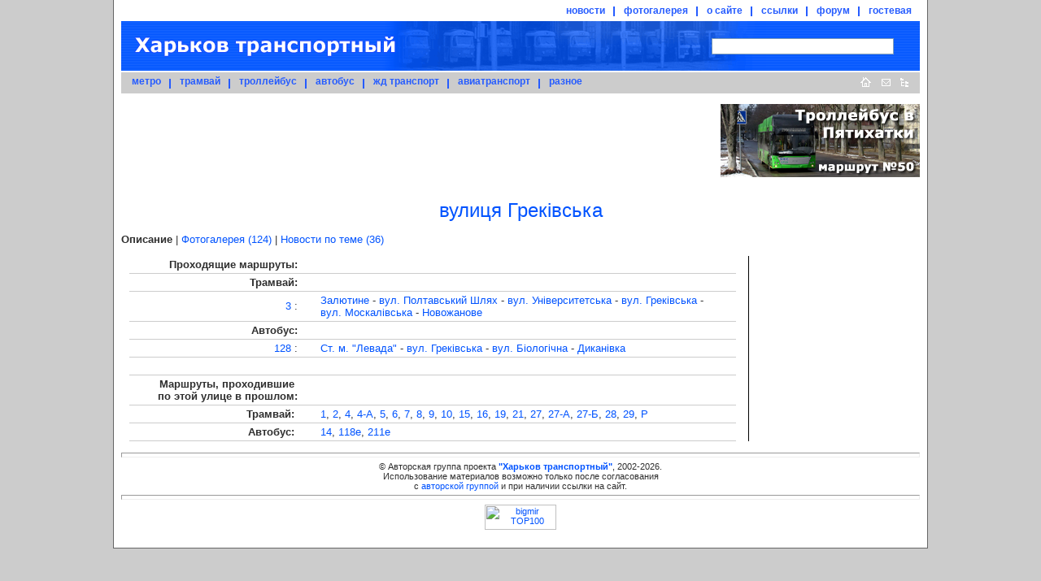

--- FILE ---
content_type: text/html;charset=windows-1251
request_url: https://gortransport.kharkov.ua/streets/103/
body_size: 4823
content:
<!doctype html public "-//w3c//dtd html 4.0 transitional//en">
<html>
<head>
	<meta http-equiv="Content-Type" content="text/html; charset=windows-1251">
	<meta name="Description" content="Харьков транспортный - пассажирский транспорт города Харьков и Харьковской области">
	<meta name="KeyWords" lang="ru" content="Харьков, Харьковская, область, транспорт, расписания, маршрут, схема, подвижной, состав, история, фотографии, метро, метрополитен, трамвай, троллейбус, автобус, южная, железная, дорога, авиатранспорт">
	<meta name="KeyWords" lang="en" content="Kharkov, subway, tram, troleybus, bus, transport">
	<meta name="Author" content="Andrew Rybka">
	<meta name="robots" content="index, follow">
	<meta name="google-site-verification" content="oj5yfxCALUe_G4TnfneBVYP26hUqH50Vn5viDJq9iqk" />
		<link rel="STYLESHEET" href="/style/common.css" type="text/css">
	<link rel="STYLESHEET" href="/style/default.css" type="text/css">
		<link rel="alternate" type="application/rss+xml" title="RSS" href="https://gortransport.kharkov.ua/news/rss/index.xml">
	<link rel="alternate" type="application/rss+xml" title="RSS" href="https://gortransport.kharkov.ua/photobase/rss/index.xml">
	<link rel="icon" href="/favicon.ico" type="image/x-icon">
	<link rel="shortcut icon" href="/favicon.ico" type="image/x-icon">
	<link rel="shortcut icon" href="/favicon.gif" type="image/gif">
	<link rel="icon" href="/favicon.gif" type="image/gif">
	<title>Харьков транспортный. вулиця Греківська</title>
    	<script type="text/javascript" src="https://ajax.googleapis.com/ajax/libs/jquery/1.7.1/jquery.min.js"></script>
	<script type="text/javascript" src="/javascript/JsHttpRequest.js" ></script>
<script type="text/javascript" src="/javascript/common.js" ></script>
<script type="text/javascript" src="/javascript/main_menu.js" ></script>
</head>
<body>


	<div id="main">
		<div id="header">
			<div id="additional_menu">
				<ul>
					<li class="first" id="menu_news"><a href="/news/index.html">новости</a></li>
					<li id="menu_photobase"><a href="/photobase/index.html">фотогалерея</a></li>
					<li id="menu_site"><a href="/site/index.html">о сайте</a></li>
					<li id="menu_links"><a href="/links/index.html">ссылки</a></li>
					<li><a href="/forum/index.php">форум</a></li>
					<li><a href="/guestbook/index.html">гостевая</a></li>
				</ul>
			</div>
			<table id="logo_table" cellspacing="0">
			<tr>
				<td id="logo_td"><a href="/" title="На главную"><IMG id="logo" src="/img/logo.gif" alt=""></a></td>
				<td id="search_td"><style type="text/css">div.b-yandexbox * { font-size: 14px !important; margin: 0 !important; } div.b-yandexbox a img { border: 0 !important; } div.b-yandexbox input, div.b-yandexbox label { vertical-align: middle; } div.b-yandexbox table { font-size: 14px; width: 100%; border-collapse: collapse; border: 0; background: #FFCC00; } div.b-yandexbox table td { padding: 7px 0 6px 0; white-space: nowrap; vertical-align: middle; } div.b-yandexbox .b-yandexbox-image { padding: 6px 6px 0 6px; } div.b-yandexbox .b-yandexbox-search { width: 100%; padding: 0 6px; } div.b-yandexbox .b-yandexbox-search table { margin: 0; padding: 0; background: none; } div.b-yandexbox .b-yandexbox-search .b-yandexbox-txt { width: 100%; padding-right: 6px; } div.b-yandexbox .b-yandexbox-text { position: relative; width: 100%; } div.b-yandexbox .b-yandexbox-text input { float: left; width: 100%; padding-right: 0; border: 1px solid #7f9db9; } div.b-yandexbox .b-yandexbox-search .b-yandexbox-submit { padding: 0; } div.b-yandexbox .b-hint-input { position: absolute; z-index: 100; left: 0; display: none; width: 30px; height: 11px; margin: 0.16em 0.2em !important; cursor: text; line-height: 0; background: url(https://site.yandex.ru/i/ysearch_small.png) no-repeat; } div.b-yandexbox .button-search { width: 19px; height: 15px; outline: none; cursor: pointer; border: none; background: url(https://site.yandex.ru/i/search.png) no-repeat; }</style><!--[if lte IE 8]><style type="text/css">*:first-child+html div.b-yandexbox .b-hint-input { position: absolute; margin-top: 4px !important; } * html div.b-yandexbox .b-hint-input { position: relative; bottom: -0.5em; left: 0.3em; float: left; display: block; margin: 0 0 -1em !important; }</style><![endif]--><script type="text/javascript">/*<![CDATA[*/(function(Lego){ if (!Lego) Lego = window.Lego = {}; Lego.clean = function(a) { var p = a.previousSibling; if (p) { a.onblur = function() { if (!a.value) { p.style.top = ""; } }; p.style.top = "-9999px"; } }; Lego.cleanIfNotEmpty = function(id) { var e = document.getElementById(id); e.previousSibling.style.display = "block"; var f = function() { if (e.value) { Lego.clean(e); } }; setInterval(f, 100); }; })(window.Lego);/*]]>*/</script>
<div class="b-yandexbox"><form method="get" action="https://gortransport.kharkov.ua/site/search/index.html"><table><tr><td class="b-yandexbox-search"><table><tr><td class="b-yandexbox-txt"><div class="b-yandexbox-text"><label for="yandexbox-text" class="b-hint-input" onfocus="Lego.clean(this)" title="Яндекс"></label><input name="text" id="yandexbox-text" onfocus="Lego.clean(this)"/></div><script type="text/javascript">Lego.cleanIfNotEmpty("yandexbox-text")</script></td><td class="b-yandexbox-submit"><input type="hidden" name="searchid" value="124977"/><input class="button-search" type="submit" value=""/></td></tr></table></td></tr></table></form></div></td>
			</tr>
			</table>
			<div id="main_menu">
				<div style="float: left;">
					<ul>
						<li class="first" id="menu_subway"><a href="/subway/index.html">метро</a></li>
						<li id="menu_tram"><a href="/tram/index.html">трамвай</a></li>
						<li id="menu_trol"><a href="/trol/index.html">троллейбус</a></li>
						<li id="menu_bus"><a href="/bus/index.html">автобус</a></li>
						<li id="menu_railway"><a href="/railway/index.html">жд транспорт</a></li>
						<li id="menu_avia"><a href="/avia/index.html">авиатранспорт</a></li>
						<li id="menu_misc"><a href="/misc/index.html">разное</a></li>
					</ul>
				</div>
				<div id="main_buttons"><a
					href="/" title="На главную"><img
						id="button_home" src="/img/button_home.gif" border="0" width="26" height="26" alt="На главную"></a><a
					href="mailto:info@gortransport.kharkov.ua" title="Наш e-mail"><img
						id="button_email" src="/img/button_email.gif" border="0" width="23" height="26" alt="Наш e-mail"></a><a
					href="/site/map/index.html" title="Карта сайта"><img
						id="button_site_map" src="/img/button_sitemap.gif" border="0" width="22" height="26" alt="Карта сайта"></a><img
					src="/img/blank.gif" width="8" height="1" alt=""></div>
			</div>
		</div>

		<div class="clearer"></div>

		<div class="banners"><div class="banner_small"><a href="/city_routes/464/"><img src="/img/banners/20210406_Tb50.png" width="245" height="90" border="0"/></a></div><div id="banner" class=""><script async src="//pagead2.googlesyndication.com/pagead/js/adsbygoogle.js"></script>
<!-- 728x90 green -->
<ins class="adsbygoogle"
     style="display:inline-block;width:728px;height:90px"
     data-ad-client="ca-pub-6849663458066373"
     data-ad-slot="2632729066"></ins>
<script>
(adsbygoogle = window.adsbygoogle || []).push({});
</script></div>		</div>

		<div class="clearer"></div>

		<div id="content"><h1 class="tit18"><index>вулиця Греківська</index></h1><p><strong>Описание</strong> |&nbsp;<a href="/streets/103/photo/" title="Посмотреть все фотографии, сделанные на улице...">Фотогалерея&nbsp;(124)</a> |&nbsp;<a href="/streets/103/news/" title="Посмотреть все новости, связанные с данной улицей...">Новости&nbsp;по&nbsp;теме&nbsp;(36)</a></p>

			<index>
<div class="tc_right">
						<ul class="items_list pl_medium_column">
							
						</ul>
						<div class="clearer"></div>
						</div>
<div class="tc_main">

	<table class="nrl_short" cellspacing="0" cellpadding="3">
	<col style="width: 210px;" />
	<col />
				<tr><th>Проходящие&nbsp;маршруты:</th><td>&nbsp;</td></tr>
		<tr><th>Трамвай:</th><td>&nbsp;</td></tr>
<tr><td class="nrl_short_number"><a href="/city_routes/192/" title="Подробнее о маршруте...">3</a>&nbsp;:</td><td class="nrl_short_route"><a href="/city_routes/ks/15/" title="Подробнее о конечной...">Залютине</a> - <a href="/streets/179/" title="Подробнее об улице...">вул.&nbsp;Полтавський Шлях</a> - <a href="/streets/201/" title="Подробнее об улице...">вул.&nbsp;Університетська</a> - <a href="/streets/103/" title="Подробнее об улице...">вул.&nbsp;Греківська</a> - <a href="/streets/168/" title="Подробнее об улице...">вул.&nbsp;Москалівська</a> - <a href="/city_routes/ks/31/" title="Подробнее о конечной...">Новожанове</a></td></tr>
<tr><th>Автобус:</th><td>&nbsp;</td></tr>
<tr><td class="nrl_short_number"><a href="/city_routes/251/" title="Подробнее о маршруте...">128</a>&nbsp;:</td><td class="nrl_short_route"><a href="/city_routes/ks/71/" title="Подробнее о конечной...">Ст. м. &quot;Левада&quot;</a> - <a href="/streets/103/" title="Подробнее об улице...">вул.&nbsp;Греківська</a> - <a href="/streets/85/" title="Подробнее об улице...">вул.&nbsp;Біологічна</a> - <a href="/city_routes/ks/12/" title="Подробнее о конечной...">Диканівка</a></td></tr>
	
			<tr><td colspan="2">&nbsp;</td></tr>
		<tr><th>Маршруты,&nbsp;проходившие&nbsp;<br/>по&nbsp;этой&nbsp;улице&nbsp;в&nbsp;прошлом:</th><td>&nbsp;</td></tr>
		<tr><th>Трамвай:&nbsp;</th><td class="nrl_short_route"><a href="/city_routes/189/history/" title="Посмотреть историю маршрута...">1</a>, <a href="/city_routes/191/history/" title="Посмотреть историю маршрута...">2</a>, <a href="/city_routes/265/history/" title="Посмотреть историю маршрута...">4</a>, <a href="/city_routes/453/history/" title="Посмотреть историю маршрута...">4-А</a>, <a href="/city_routes/193/history/" title="Посмотреть историю маршрута...">5</a>, <a href="/city_routes/194/history/" title="Посмотреть историю маршрута...">6</a>, <a href="/city_routes/195/history/" title="Посмотреть историю маршрута...">7</a>, <a href="/city_routes/196/history/" title="Посмотреть историю маршрута...">8</a>, <a href="/city_routes/259/history/" title="Посмотреть историю маршрута...">9</a>, <a href="/city_routes/262/history/" title="Посмотреть историю маршрута...">10</a>, <a href="/city_routes/200/history/" title="Посмотреть историю маршрута...">15</a>, <a href="/city_routes/201/history/" title="Посмотреть историю маршрута...">16</a>, <a href="/city_routes/296/history/" title="Посмотреть историю маршрута...">19</a>, <a href="/city_routes/271/history/" title="Посмотреть историю маршрута...">21</a>, <a href="/city_routes/207/history/" title="Посмотреть историю маршрута...">27</a>, <a href="/city_routes/431/history/" title="Посмотреть историю маршрута...">27-А</a>, <a href="/city_routes/432/history/" title="Посмотреть историю маршрута...">27-Б</a>, <a href="/city_routes/304/history/" title="Посмотреть историю маршрута...">28</a>, <a href="/city_routes/297/history/" title="Посмотреть историю маршрута...">29</a>, <a href="/city_routes/285/history/" title="Посмотреть историю маршрута...">Р</a></td></tr><tr><th>Автобус:&nbsp;</th><td class="nrl_short_route"><a href="/city_routes/14/history/" title="Посмотреть историю маршрута...">14</a>, <a href="/city_routes/486/history/" title="Посмотреть историю маршрута...">118е</a>, <a href="/city_routes/82/history/" title="Посмотреть историю маршрута...">211е</a>	
	</table>

	
</div>
<div class="clearer"></div></index>
					</div><!-- EOF #content -->
		<div id="footer">
			<!-- Footer Begin -->
			<hr>
			&copy; Авторская группа проекта
			<span class="blblsp8">&quot;Харьков транспортный&quot;</span>, 2002-2026.
			<br>Использование материалов возможно только после согласования
			<br>с
			<a class="bluelink8" href="javascript:void(0)" onclick="injectMailLink(this)">авторской группой</a>
			и при наличии ссылки на сайт.
			<hr>

			<!-- bigmir)net TOP 100 --><a href="https://www.bigmir.net/" target=_blank onClick='img = new Image();img.src="https://www.bigmir.net/?cl=151277";' ><script language="javascript"><!--
			bmQ='<img src=https://c.bigmir.net/?s151277&t8'
			bmD=document
			bmD.cookie="b=b"
			if(bmD.cookie)bmQ+='&c1'
			//--></script><script language="javascript1.2"><!--
			bmS=screen;bmQ+='&d'+(bmS.colorDepth?bmS.colorDepth:bmS.pixelDepth)+"&r"+bmS.width;
			//--></script><script language="javascript"><!--
			bmF = bmD.referrer.slice(7);
			((bmI=bmF.indexOf('/'))!=-1)?(bmF=bmF.substring(0,bmI)):(bmI=bmF.length);
			if(bmF!=window.location.href.substring(7,7+bmI))bmQ+='&f'+escape(bmD.referrer);
			bmD.write(bmQ+" border=0 width=88 height=31 alt='bigmir TOP100'>");
			//--></script></a><br><br>

		</div>
	</div>

<script type="text/javascript">
var gaJsHost = (("https:" == document.location.protocol) ? "https://ssl." : "http://www.");
document.write(unescape("%3Cscript src='" + gaJsHost + "google-analytics.com/ga.js' type='text/javascript'%3E%3C/script%3E"));
</script>
<script type="text/javascript">
var pageTracker = _gat._getTracker("UA-276229-1");
pageTracker._initData();
pageTracker._trackPageview();
</script>

	<div class="module_actions_link"><a
		title="Действия модуля"
		href="javascript:void(0);"
		onclick="showActions(
			event,
			'streets'
		);"><img src="/img/blank.gif" width="5" height="5" border="0" alt="" /></a></div>
			<div class="entity_actions_link"><a
			title="Действия объекта" href="javascript:void(0);"
			onclick="showActions(
				event,
				'streets',
				'103'
			);"><img src="/img/blank.gif" width="5" height="5" border="0" alt="" /></a></div>
	

	<!-- Яндекс.Директ -->
<script type="text/javascript">
(function(w, d, n, s, t) {
w[n] = w[n] || [];
w[n].push(function() {
Ya.Direct.insertInto(20937, "banner", {
stat_id: 3,
ad_format: "direct",
type: "728x90",
border_type: "block",
site_bg_color: "FFFFFF",
header_bg_color: "66CC66",
bg_color: "CCFFCC",
border_color: "66CC66",
title_color: "009900",
url_color: "009900",
text_color: "000000",
hover_color: "66CC66",
favicon: true,
no_sitelinks: true
});
});
t = d.getElementsByTagName("script")[0];
s = d.createElement("script");
s.src = "//an.yandex.ru/system/context.js";
s.type = "text/javascript";
s.async = true;
t.parentNode.insertBefore(s, t);
})(window, document, "yandex_context_callbacks");
</script>
</BODY>
</HTML>


--- FILE ---
content_type: text/html; charset=utf-8
request_url: https://www.google.com/recaptcha/api2/aframe
body_size: 268
content:
<!DOCTYPE HTML><html><head><meta http-equiv="content-type" content="text/html; charset=UTF-8"></head><body><script nonce="ggKfH2kNiKZLCFAZpiWePQ">/** Anti-fraud and anti-abuse applications only. See google.com/recaptcha */ try{var clients={'sodar':'https://pagead2.googlesyndication.com/pagead/sodar?'};window.addEventListener("message",function(a){try{if(a.source===window.parent){var b=JSON.parse(a.data);var c=clients[b['id']];if(c){var d=document.createElement('img');d.src=c+b['params']+'&rc='+(localStorage.getItem("rc::a")?sessionStorage.getItem("rc::b"):"");window.document.body.appendChild(d);sessionStorage.setItem("rc::e",parseInt(sessionStorage.getItem("rc::e")||0)+1);localStorage.setItem("rc::h",'1769614632907');}}}catch(b){}});window.parent.postMessage("_grecaptcha_ready", "*");}catch(b){}</script></body></html>